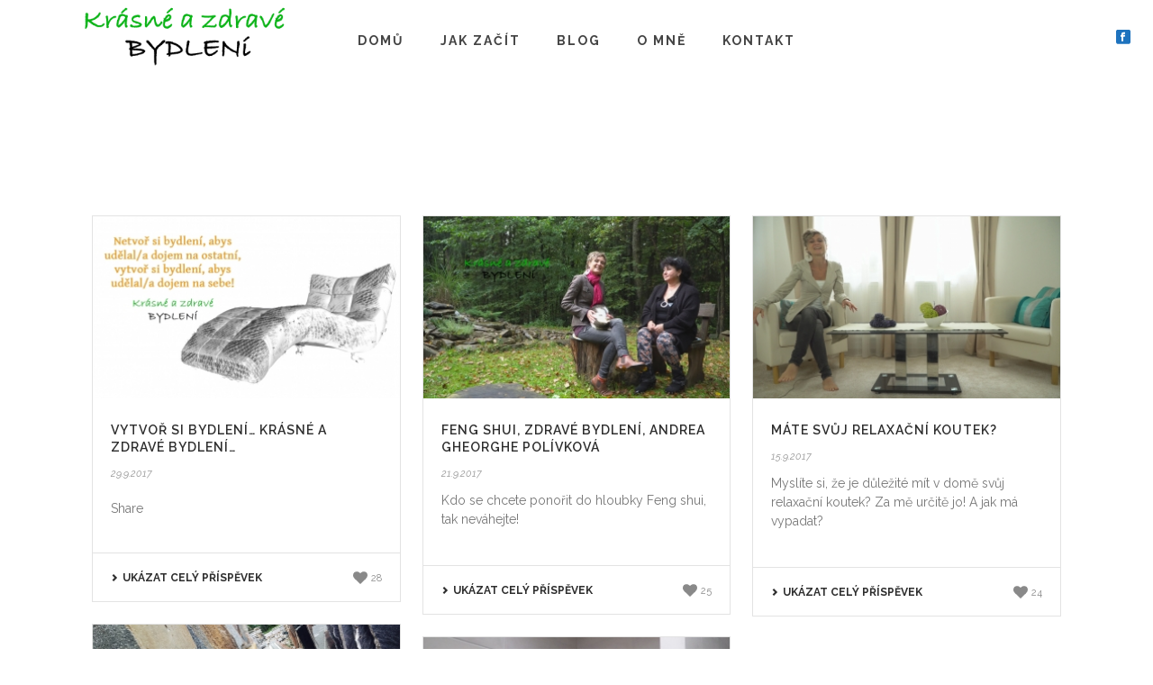

--- FILE ---
content_type: text/html; charset=UTF-8
request_url: https://www.krasneazdravebydleni.cz/2017/09/
body_size: 15673
content:
<!DOCTYPE html>
<html lang="cs" >
<head>
	
<!--/ Open Graphite /-->
<meta property="og:locale" content="cs_CZ" />
<meta property="og:type" content="" />
<meta property="og:url" content="https://www.krasneazdravebydleni.cz/bydleni-krasne-a-zdrave/" />
<meta property="og:title" content="" />
<meta property="og:description" content="" />
<meta property="og:site_name" content="Krásné a zdravé BYDLENÍ" />
<meta property="og:image" content="https://www.krasneazdravebydleni.cz/wp-content/uploads/2017/09/lenoka-1-s-cittem.jpg" />
<meta property="og:image:width" content="1072" />
<meta property="og:image:height" content="603" />
<meta property="fb:app_id" content="287881875271469" />

<meta itemprop="description" content="" />
<meta itemprop="image" content="https://www.krasneazdravebydleni.cz/wp-content/uploads/2017/09/lenoka-1-s-cittem.jpg" />

<meta name="twitter:card" content="summary" />
<meta name="twitter:url" content="https://www.krasneazdravebydleni.cz/bydleni-krasne-a-zdrave/" />
<meta name="twitter:title" content="" />
<meta name="twitter:description" content="" />
<meta name="twitter:image" content="https://www.krasneazdravebydleni.cz/wp-content/uploads/2017/09/lenoka-1-s-cittem.jpg" />
<meta name="twitter:site" content="Krásné a zdravé BYDLENÍ" />
<!--/ Open Graphite End /-->


<meta charset="UTF-8" />
<meta name="viewport" content="width=device-width, initial-scale=1.0, minimum-scale=1.0, maximum-scale=1.0, user-scalable=0" />
<meta http-equiv="X-UA-Compatible" content="IE=edge,chrome=1" />
<meta name="format-detection" content="telephone=no">
<title>Září 2017 &#8211; Krásné a zdravé bydlení</title>
<script type="text/javascript">var ajaxurl = "https://www.krasneazdravebydleni.cz/wp-admin/admin-ajax.php"</script><meta name='robots' content='max-image-preview:large' />
	<style>img:is([sizes="auto" i], [sizes^="auto," i]) { contain-intrinsic-size: 3000px 1500px }</style>
	
		<style id="critical-path-css" type="text/css">
			body,html{width:100%;height:100%;margin:0;padding:0}.page-preloader{top:0;left:0;z-index:999;position:fixed;height:100%;width:100%;text-align:center}.preloader-preview-area{-webkit-animation-delay:-.2s;animation-delay:-.2s;top:50%;-webkit-transform:translateY(100%);-ms-transform:translateY(100%);transform:translateY(100%);margin-top:10px;max-height:calc(50% - 20px);opacity:1;width:100%;text-align:center;position:absolute}.preloader-logo{max-width:90%;top:50%;-webkit-transform:translateY(-100%);-ms-transform:translateY(-100%);transform:translateY(-100%);margin:-10px auto 0 auto;max-height:calc(50% - 20px);opacity:1;position:relative}.ball-pulse>div{width:15px;height:15px;border-radius:100%;margin:2px;-webkit-animation-fill-mode:both;animation-fill-mode:both;display:inline-block;-webkit-animation:ball-pulse .75s infinite cubic-bezier(.2,.68,.18,1.08);animation:ball-pulse .75s infinite cubic-bezier(.2,.68,.18,1.08)}.ball-pulse>div:nth-child(1){-webkit-animation-delay:-.36s;animation-delay:-.36s}.ball-pulse>div:nth-child(2){-webkit-animation-delay:-.24s;animation-delay:-.24s}.ball-pulse>div:nth-child(3){-webkit-animation-delay:-.12s;animation-delay:-.12s}@-webkit-keyframes ball-pulse{0%{-webkit-transform:scale(1);transform:scale(1);opacity:1}45%{-webkit-transform:scale(.1);transform:scale(.1);opacity:.7}80%{-webkit-transform:scale(1);transform:scale(1);opacity:1}}@keyframes ball-pulse{0%{-webkit-transform:scale(1);transform:scale(1);opacity:1}45%{-webkit-transform:scale(.1);transform:scale(.1);opacity:.7}80%{-webkit-transform:scale(1);transform:scale(1);opacity:1}}.ball-clip-rotate-pulse{position:relative;-webkit-transform:translateY(-15px) translateX(-10px);-ms-transform:translateY(-15px) translateX(-10px);transform:translateY(-15px) translateX(-10px);display:inline-block}.ball-clip-rotate-pulse>div{-webkit-animation-fill-mode:both;animation-fill-mode:both;position:absolute;top:0;left:0;border-radius:100%}.ball-clip-rotate-pulse>div:first-child{height:36px;width:36px;top:7px;left:-7px;-webkit-animation:ball-clip-rotate-pulse-scale 1s 0s cubic-bezier(.09,.57,.49,.9) infinite;animation:ball-clip-rotate-pulse-scale 1s 0s cubic-bezier(.09,.57,.49,.9) infinite}.ball-clip-rotate-pulse>div:last-child{position:absolute;width:50px;height:50px;left:-16px;top:-2px;background:0 0;border:2px solid;-webkit-animation:ball-clip-rotate-pulse-rotate 1s 0s cubic-bezier(.09,.57,.49,.9) infinite;animation:ball-clip-rotate-pulse-rotate 1s 0s cubic-bezier(.09,.57,.49,.9) infinite;-webkit-animation-duration:1s;animation-duration:1s}@-webkit-keyframes ball-clip-rotate-pulse-rotate{0%{-webkit-transform:rotate(0) scale(1);transform:rotate(0) scale(1)}50%{-webkit-transform:rotate(180deg) scale(.6);transform:rotate(180deg) scale(.6)}100%{-webkit-transform:rotate(360deg) scale(1);transform:rotate(360deg) scale(1)}}@keyframes ball-clip-rotate-pulse-rotate{0%{-webkit-transform:rotate(0) scale(1);transform:rotate(0) scale(1)}50%{-webkit-transform:rotate(180deg) scale(.6);transform:rotate(180deg) scale(.6)}100%{-webkit-transform:rotate(360deg) scale(1);transform:rotate(360deg) scale(1)}}@-webkit-keyframes ball-clip-rotate-pulse-scale{30%{-webkit-transform:scale(.3);transform:scale(.3)}100%{-webkit-transform:scale(1);transform:scale(1)}}@keyframes ball-clip-rotate-pulse-scale{30%{-webkit-transform:scale(.3);transform:scale(.3)}100%{-webkit-transform:scale(1);transform:scale(1)}}@-webkit-keyframes square-spin{25%{-webkit-transform:perspective(100px) rotateX(180deg) rotateY(0);transform:perspective(100px) rotateX(180deg) rotateY(0)}50%{-webkit-transform:perspective(100px) rotateX(180deg) rotateY(180deg);transform:perspective(100px) rotateX(180deg) rotateY(180deg)}75%{-webkit-transform:perspective(100px) rotateX(0) rotateY(180deg);transform:perspective(100px) rotateX(0) rotateY(180deg)}100%{-webkit-transform:perspective(100px) rotateX(0) rotateY(0);transform:perspective(100px) rotateX(0) rotateY(0)}}@keyframes square-spin{25%{-webkit-transform:perspective(100px) rotateX(180deg) rotateY(0);transform:perspective(100px) rotateX(180deg) rotateY(0)}50%{-webkit-transform:perspective(100px) rotateX(180deg) rotateY(180deg);transform:perspective(100px) rotateX(180deg) rotateY(180deg)}75%{-webkit-transform:perspective(100px) rotateX(0) rotateY(180deg);transform:perspective(100px) rotateX(0) rotateY(180deg)}100%{-webkit-transform:perspective(100px) rotateX(0) rotateY(0);transform:perspective(100px) rotateX(0) rotateY(0)}}.square-spin{display:inline-block}.square-spin>div{-webkit-animation-fill-mode:both;animation-fill-mode:both;width:50px;height:50px;-webkit-animation:square-spin 3s 0s cubic-bezier(.09,.57,.49,.9) infinite;animation:square-spin 3s 0s cubic-bezier(.09,.57,.49,.9) infinite}.cube-transition{position:relative;-webkit-transform:translate(-25px,-25px);-ms-transform:translate(-25px,-25px);transform:translate(-25px,-25px);display:inline-block}.cube-transition>div{-webkit-animation-fill-mode:both;animation-fill-mode:both;width:15px;height:15px;position:absolute;top:-5px;left:-5px;-webkit-animation:cube-transition 1.6s 0s infinite ease-in-out;animation:cube-transition 1.6s 0s infinite ease-in-out}.cube-transition>div:last-child{-webkit-animation-delay:-.8s;animation-delay:-.8s}@-webkit-keyframes cube-transition{25%{-webkit-transform:translateX(50px) scale(.5) rotate(-90deg);transform:translateX(50px) scale(.5) rotate(-90deg)}50%{-webkit-transform:translate(50px,50px) rotate(-180deg);transform:translate(50px,50px) rotate(-180deg)}75%{-webkit-transform:translateY(50px) scale(.5) rotate(-270deg);transform:translateY(50px) scale(.5) rotate(-270deg)}100%{-webkit-transform:rotate(-360deg);transform:rotate(-360deg)}}@keyframes cube-transition{25%{-webkit-transform:translateX(50px) scale(.5) rotate(-90deg);transform:translateX(50px) scale(.5) rotate(-90deg)}50%{-webkit-transform:translate(50px,50px) rotate(-180deg);transform:translate(50px,50px) rotate(-180deg)}75%{-webkit-transform:translateY(50px) scale(.5) rotate(-270deg);transform:translateY(50px) scale(.5) rotate(-270deg)}100%{-webkit-transform:rotate(-360deg);transform:rotate(-360deg)}}.ball-scale>div{border-radius:100%;margin:2px;-webkit-animation-fill-mode:both;animation-fill-mode:both;display:inline-block;height:60px;width:60px;-webkit-animation:ball-scale 1s 0s ease-in-out infinite;animation:ball-scale 1s 0s ease-in-out infinite}@-webkit-keyframes ball-scale{0%{-webkit-transform:scale(0);transform:scale(0)}100%{-webkit-transform:scale(1);transform:scale(1);opacity:0}}@keyframes ball-scale{0%{-webkit-transform:scale(0);transform:scale(0)}100%{-webkit-transform:scale(1);transform:scale(1);opacity:0}}.line-scale>div{-webkit-animation-fill-mode:both;animation-fill-mode:both;display:inline-block;width:5px;height:50px;border-radius:2px;margin:2px}.line-scale>div:nth-child(1){-webkit-animation:line-scale 1s -.5s infinite cubic-bezier(.2,.68,.18,1.08);animation:line-scale 1s -.5s infinite cubic-bezier(.2,.68,.18,1.08)}.line-scale>div:nth-child(2){-webkit-animation:line-scale 1s -.4s infinite cubic-bezier(.2,.68,.18,1.08);animation:line-scale 1s -.4s infinite cubic-bezier(.2,.68,.18,1.08)}.line-scale>div:nth-child(3){-webkit-animation:line-scale 1s -.3s infinite cubic-bezier(.2,.68,.18,1.08);animation:line-scale 1s -.3s infinite cubic-bezier(.2,.68,.18,1.08)}.line-scale>div:nth-child(4){-webkit-animation:line-scale 1s -.2s infinite cubic-bezier(.2,.68,.18,1.08);animation:line-scale 1s -.2s infinite cubic-bezier(.2,.68,.18,1.08)}.line-scale>div:nth-child(5){-webkit-animation:line-scale 1s -.1s infinite cubic-bezier(.2,.68,.18,1.08);animation:line-scale 1s -.1s infinite cubic-bezier(.2,.68,.18,1.08)}@-webkit-keyframes line-scale{0%{-webkit-transform:scaley(1);transform:scaley(1)}50%{-webkit-transform:scaley(.4);transform:scaley(.4)}100%{-webkit-transform:scaley(1);transform:scaley(1)}}@keyframes line-scale{0%{-webkit-transform:scaley(1);transform:scaley(1)}50%{-webkit-transform:scaley(.4);transform:scaley(.4)}100%{-webkit-transform:scaley(1);transform:scaley(1)}}.ball-scale-multiple{position:relative;-webkit-transform:translateY(30px);-ms-transform:translateY(30px);transform:translateY(30px);display:inline-block}.ball-scale-multiple>div{border-radius:100%;-webkit-animation-fill-mode:both;animation-fill-mode:both;margin:2px;position:absolute;left:-30px;top:0;opacity:0;margin:0;width:50px;height:50px;-webkit-animation:ball-scale-multiple 1s 0s linear infinite;animation:ball-scale-multiple 1s 0s linear infinite}.ball-scale-multiple>div:nth-child(2){-webkit-animation-delay:-.2s;animation-delay:-.2s}.ball-scale-multiple>div:nth-child(3){-webkit-animation-delay:-.2s;animation-delay:-.2s}@-webkit-keyframes ball-scale-multiple{0%{-webkit-transform:scale(0);transform:scale(0);opacity:0}5%{opacity:1}100%{-webkit-transform:scale(1);transform:scale(1);opacity:0}}@keyframes ball-scale-multiple{0%{-webkit-transform:scale(0);transform:scale(0);opacity:0}5%{opacity:1}100%{-webkit-transform:scale(1);transform:scale(1);opacity:0}}.ball-pulse-sync{display:inline-block}.ball-pulse-sync>div{width:15px;height:15px;border-radius:100%;margin:2px;-webkit-animation-fill-mode:both;animation-fill-mode:both;display:inline-block}.ball-pulse-sync>div:nth-child(1){-webkit-animation:ball-pulse-sync .6s -.21s infinite ease-in-out;animation:ball-pulse-sync .6s -.21s infinite ease-in-out}.ball-pulse-sync>div:nth-child(2){-webkit-animation:ball-pulse-sync .6s -.14s infinite ease-in-out;animation:ball-pulse-sync .6s -.14s infinite ease-in-out}.ball-pulse-sync>div:nth-child(3){-webkit-animation:ball-pulse-sync .6s -70ms infinite ease-in-out;animation:ball-pulse-sync .6s -70ms infinite ease-in-out}@-webkit-keyframes ball-pulse-sync{33%{-webkit-transform:translateY(10px);transform:translateY(10px)}66%{-webkit-transform:translateY(-10px);transform:translateY(-10px)}100%{-webkit-transform:translateY(0);transform:translateY(0)}}@keyframes ball-pulse-sync{33%{-webkit-transform:translateY(10px);transform:translateY(10px)}66%{-webkit-transform:translateY(-10px);transform:translateY(-10px)}100%{-webkit-transform:translateY(0);transform:translateY(0)}}.transparent-circle{display:inline-block;border-top:.5em solid rgba(255,255,255,.2);border-right:.5em solid rgba(255,255,255,.2);border-bottom:.5em solid rgba(255,255,255,.2);border-left:.5em solid #fff;-webkit-transform:translateZ(0);transform:translateZ(0);-webkit-animation:transparent-circle 1.1s infinite linear;animation:transparent-circle 1.1s infinite linear;width:50px;height:50px;border-radius:50%}.transparent-circle:after{border-radius:50%;width:10em;height:10em}@-webkit-keyframes transparent-circle{0%{-webkit-transform:rotate(0);transform:rotate(0)}100%{-webkit-transform:rotate(360deg);transform:rotate(360deg)}}@keyframes transparent-circle{0%{-webkit-transform:rotate(0);transform:rotate(0)}100%{-webkit-transform:rotate(360deg);transform:rotate(360deg)}}.ball-spin-fade-loader{position:relative;top:-10px;left:-10px;display:inline-block}.ball-spin-fade-loader>div{width:15px;height:15px;border-radius:100%;margin:2px;-webkit-animation-fill-mode:both;animation-fill-mode:both;position:absolute;-webkit-animation:ball-spin-fade-loader 1s infinite linear;animation:ball-spin-fade-loader 1s infinite linear}.ball-spin-fade-loader>div:nth-child(1){top:25px;left:0;animation-delay:-.84s;-webkit-animation-delay:-.84s}.ball-spin-fade-loader>div:nth-child(2){top:17.05px;left:17.05px;animation-delay:-.72s;-webkit-animation-delay:-.72s}.ball-spin-fade-loader>div:nth-child(3){top:0;left:25px;animation-delay:-.6s;-webkit-animation-delay:-.6s}.ball-spin-fade-loader>div:nth-child(4){top:-17.05px;left:17.05px;animation-delay:-.48s;-webkit-animation-delay:-.48s}.ball-spin-fade-loader>div:nth-child(5){top:-25px;left:0;animation-delay:-.36s;-webkit-animation-delay:-.36s}.ball-spin-fade-loader>div:nth-child(6){top:-17.05px;left:-17.05px;animation-delay:-.24s;-webkit-animation-delay:-.24s}.ball-spin-fade-loader>div:nth-child(7){top:0;left:-25px;animation-delay:-.12s;-webkit-animation-delay:-.12s}.ball-spin-fade-loader>div:nth-child(8){top:17.05px;left:-17.05px;animation-delay:0s;-webkit-animation-delay:0s}@-webkit-keyframes ball-spin-fade-loader{50%{opacity:.3;-webkit-transform:scale(.4);transform:scale(.4)}100%{opacity:1;-webkit-transform:scale(1);transform:scale(1)}}@keyframes ball-spin-fade-loader{50%{opacity:.3;-webkit-transform:scale(.4);transform:scale(.4)}100%{opacity:1;-webkit-transform:scale(1);transform:scale(1)}}		</style>

		<link rel="alternate" type="application/rss+xml" title="Krásné a zdravé bydlení &raquo; RSS zdroj" href="https://www.krasneazdravebydleni.cz/feed/" />
<link rel="alternate" type="application/rss+xml" title="Krásné a zdravé bydlení &raquo; RSS komentářů" href="https://www.krasneazdravebydleni.cz/comments/feed/" />

<link rel="shortcut icon" href="https://www.krasneazdravebydleni.cz/wp-content/uploads/2017/01/logo-krsn-a-zdrav-bydlen-6.jpg"  />
<script type="text/javascript">
window.abb = {};
php = {};
window.PHP = {};
PHP.ajax = "https://www.krasneazdravebydleni.cz/wp-admin/admin-ajax.php";PHP.wp_p_id = "";var mk_header_parallax, mk_banner_parallax, mk_page_parallax, mk_footer_parallax, mk_body_parallax;
var mk_images_dir = "https://www.krasneazdravebydleni.cz/wp-content/themes/jupiter/assets/images",
mk_theme_js_path = "https://www.krasneazdravebydleni.cz/wp-content/themes/jupiter/assets/js",
mk_theme_dir = "https://www.krasneazdravebydleni.cz/wp-content/themes/jupiter",
mk_captcha_placeholder = "Enter Captcha",
mk_captcha_invalid_txt = "Invalid. Try again.",
mk_captcha_correct_txt = "Captcha correct.",
mk_responsive_nav_width = 1020,
mk_vertical_header_back = "Back",
mk_vertical_header_anim = "1",
mk_check_rtl = true,
mk_grid_width = 1140,
mk_ajax_search_option = "disable",
mk_preloader_bg_color = "#ffffff",
mk_accent_color = "#70d66b",
mk_go_to_top =  "true",
mk_smooth_scroll =  "true",
mk_preloader_bar_color = "#70d66b",
mk_preloader_logo = "https://www.krasneazdravebydleni.cz/wp-content/uploads/2016/10/ps-logo-zkuebn.jpg";
mk_typekit_id   = "",
mk_google_fonts = ["Raleway:100italic,200italic,300italic,400italic,500italic,600italic,700italic,800italic,900italic,100,200,300,400,500,600,700,800,900"],
mk_global_lazyload = true;
</script>
<link rel='stylesheet' id='wp-block-library-css' href='https://www.krasneazdravebydleni.cz/wp-includes/css/dist/block-library/style.min.css?ver=bb5c638699f9d81c7918fabcf3afad9f' type='text/css' media='all' />
<style id='classic-theme-styles-inline-css' type='text/css'>
/*! This file is auto-generated */
.wp-block-button__link{color:#fff;background-color:#32373c;border-radius:9999px;box-shadow:none;text-decoration:none;padding:calc(.667em + 2px) calc(1.333em + 2px);font-size:1.125em}.wp-block-file__button{background:#32373c;color:#fff;text-decoration:none}
</style>
<style id='global-styles-inline-css' type='text/css'>
:root{--wp--preset--aspect-ratio--square: 1;--wp--preset--aspect-ratio--4-3: 4/3;--wp--preset--aspect-ratio--3-4: 3/4;--wp--preset--aspect-ratio--3-2: 3/2;--wp--preset--aspect-ratio--2-3: 2/3;--wp--preset--aspect-ratio--16-9: 16/9;--wp--preset--aspect-ratio--9-16: 9/16;--wp--preset--color--black: #000000;--wp--preset--color--cyan-bluish-gray: #abb8c3;--wp--preset--color--white: #ffffff;--wp--preset--color--pale-pink: #f78da7;--wp--preset--color--vivid-red: #cf2e2e;--wp--preset--color--luminous-vivid-orange: #ff6900;--wp--preset--color--luminous-vivid-amber: #fcb900;--wp--preset--color--light-green-cyan: #7bdcb5;--wp--preset--color--vivid-green-cyan: #00d084;--wp--preset--color--pale-cyan-blue: #8ed1fc;--wp--preset--color--vivid-cyan-blue: #0693e3;--wp--preset--color--vivid-purple: #9b51e0;--wp--preset--gradient--vivid-cyan-blue-to-vivid-purple: linear-gradient(135deg,rgba(6,147,227,1) 0%,rgb(155,81,224) 100%);--wp--preset--gradient--light-green-cyan-to-vivid-green-cyan: linear-gradient(135deg,rgb(122,220,180) 0%,rgb(0,208,130) 100%);--wp--preset--gradient--luminous-vivid-amber-to-luminous-vivid-orange: linear-gradient(135deg,rgba(252,185,0,1) 0%,rgba(255,105,0,1) 100%);--wp--preset--gradient--luminous-vivid-orange-to-vivid-red: linear-gradient(135deg,rgba(255,105,0,1) 0%,rgb(207,46,46) 100%);--wp--preset--gradient--very-light-gray-to-cyan-bluish-gray: linear-gradient(135deg,rgb(238,238,238) 0%,rgb(169,184,195) 100%);--wp--preset--gradient--cool-to-warm-spectrum: linear-gradient(135deg,rgb(74,234,220) 0%,rgb(151,120,209) 20%,rgb(207,42,186) 40%,rgb(238,44,130) 60%,rgb(251,105,98) 80%,rgb(254,248,76) 100%);--wp--preset--gradient--blush-light-purple: linear-gradient(135deg,rgb(255,206,236) 0%,rgb(152,150,240) 100%);--wp--preset--gradient--blush-bordeaux: linear-gradient(135deg,rgb(254,205,165) 0%,rgb(254,45,45) 50%,rgb(107,0,62) 100%);--wp--preset--gradient--luminous-dusk: linear-gradient(135deg,rgb(255,203,112) 0%,rgb(199,81,192) 50%,rgb(65,88,208) 100%);--wp--preset--gradient--pale-ocean: linear-gradient(135deg,rgb(255,245,203) 0%,rgb(182,227,212) 50%,rgb(51,167,181) 100%);--wp--preset--gradient--electric-grass: linear-gradient(135deg,rgb(202,248,128) 0%,rgb(113,206,126) 100%);--wp--preset--gradient--midnight: linear-gradient(135deg,rgb(2,3,129) 0%,rgb(40,116,252) 100%);--wp--preset--font-size--small: 13px;--wp--preset--font-size--medium: 20px;--wp--preset--font-size--large: 36px;--wp--preset--font-size--x-large: 42px;--wp--preset--spacing--20: 0.44rem;--wp--preset--spacing--30: 0.67rem;--wp--preset--spacing--40: 1rem;--wp--preset--spacing--50: 1.5rem;--wp--preset--spacing--60: 2.25rem;--wp--preset--spacing--70: 3.38rem;--wp--preset--spacing--80: 5.06rem;--wp--preset--shadow--natural: 6px 6px 9px rgba(0, 0, 0, 0.2);--wp--preset--shadow--deep: 12px 12px 50px rgba(0, 0, 0, 0.4);--wp--preset--shadow--sharp: 6px 6px 0px rgba(0, 0, 0, 0.2);--wp--preset--shadow--outlined: 6px 6px 0px -3px rgba(255, 255, 255, 1), 6px 6px rgba(0, 0, 0, 1);--wp--preset--shadow--crisp: 6px 6px 0px rgba(0, 0, 0, 1);}:where(.is-layout-flex){gap: 0.5em;}:where(.is-layout-grid){gap: 0.5em;}body .is-layout-flex{display: flex;}.is-layout-flex{flex-wrap: wrap;align-items: center;}.is-layout-flex > :is(*, div){margin: 0;}body .is-layout-grid{display: grid;}.is-layout-grid > :is(*, div){margin: 0;}:where(.wp-block-columns.is-layout-flex){gap: 2em;}:where(.wp-block-columns.is-layout-grid){gap: 2em;}:where(.wp-block-post-template.is-layout-flex){gap: 1.25em;}:where(.wp-block-post-template.is-layout-grid){gap: 1.25em;}.has-black-color{color: var(--wp--preset--color--black) !important;}.has-cyan-bluish-gray-color{color: var(--wp--preset--color--cyan-bluish-gray) !important;}.has-white-color{color: var(--wp--preset--color--white) !important;}.has-pale-pink-color{color: var(--wp--preset--color--pale-pink) !important;}.has-vivid-red-color{color: var(--wp--preset--color--vivid-red) !important;}.has-luminous-vivid-orange-color{color: var(--wp--preset--color--luminous-vivid-orange) !important;}.has-luminous-vivid-amber-color{color: var(--wp--preset--color--luminous-vivid-amber) !important;}.has-light-green-cyan-color{color: var(--wp--preset--color--light-green-cyan) !important;}.has-vivid-green-cyan-color{color: var(--wp--preset--color--vivid-green-cyan) !important;}.has-pale-cyan-blue-color{color: var(--wp--preset--color--pale-cyan-blue) !important;}.has-vivid-cyan-blue-color{color: var(--wp--preset--color--vivid-cyan-blue) !important;}.has-vivid-purple-color{color: var(--wp--preset--color--vivid-purple) !important;}.has-black-background-color{background-color: var(--wp--preset--color--black) !important;}.has-cyan-bluish-gray-background-color{background-color: var(--wp--preset--color--cyan-bluish-gray) !important;}.has-white-background-color{background-color: var(--wp--preset--color--white) !important;}.has-pale-pink-background-color{background-color: var(--wp--preset--color--pale-pink) !important;}.has-vivid-red-background-color{background-color: var(--wp--preset--color--vivid-red) !important;}.has-luminous-vivid-orange-background-color{background-color: var(--wp--preset--color--luminous-vivid-orange) !important;}.has-luminous-vivid-amber-background-color{background-color: var(--wp--preset--color--luminous-vivid-amber) !important;}.has-light-green-cyan-background-color{background-color: var(--wp--preset--color--light-green-cyan) !important;}.has-vivid-green-cyan-background-color{background-color: var(--wp--preset--color--vivid-green-cyan) !important;}.has-pale-cyan-blue-background-color{background-color: var(--wp--preset--color--pale-cyan-blue) !important;}.has-vivid-cyan-blue-background-color{background-color: var(--wp--preset--color--vivid-cyan-blue) !important;}.has-vivid-purple-background-color{background-color: var(--wp--preset--color--vivid-purple) !important;}.has-black-border-color{border-color: var(--wp--preset--color--black) !important;}.has-cyan-bluish-gray-border-color{border-color: var(--wp--preset--color--cyan-bluish-gray) !important;}.has-white-border-color{border-color: var(--wp--preset--color--white) !important;}.has-pale-pink-border-color{border-color: var(--wp--preset--color--pale-pink) !important;}.has-vivid-red-border-color{border-color: var(--wp--preset--color--vivid-red) !important;}.has-luminous-vivid-orange-border-color{border-color: var(--wp--preset--color--luminous-vivid-orange) !important;}.has-luminous-vivid-amber-border-color{border-color: var(--wp--preset--color--luminous-vivid-amber) !important;}.has-light-green-cyan-border-color{border-color: var(--wp--preset--color--light-green-cyan) !important;}.has-vivid-green-cyan-border-color{border-color: var(--wp--preset--color--vivid-green-cyan) !important;}.has-pale-cyan-blue-border-color{border-color: var(--wp--preset--color--pale-cyan-blue) !important;}.has-vivid-cyan-blue-border-color{border-color: var(--wp--preset--color--vivid-cyan-blue) !important;}.has-vivid-purple-border-color{border-color: var(--wp--preset--color--vivid-purple) !important;}.has-vivid-cyan-blue-to-vivid-purple-gradient-background{background: var(--wp--preset--gradient--vivid-cyan-blue-to-vivid-purple) !important;}.has-light-green-cyan-to-vivid-green-cyan-gradient-background{background: var(--wp--preset--gradient--light-green-cyan-to-vivid-green-cyan) !important;}.has-luminous-vivid-amber-to-luminous-vivid-orange-gradient-background{background: var(--wp--preset--gradient--luminous-vivid-amber-to-luminous-vivid-orange) !important;}.has-luminous-vivid-orange-to-vivid-red-gradient-background{background: var(--wp--preset--gradient--luminous-vivid-orange-to-vivid-red) !important;}.has-very-light-gray-to-cyan-bluish-gray-gradient-background{background: var(--wp--preset--gradient--very-light-gray-to-cyan-bluish-gray) !important;}.has-cool-to-warm-spectrum-gradient-background{background: var(--wp--preset--gradient--cool-to-warm-spectrum) !important;}.has-blush-light-purple-gradient-background{background: var(--wp--preset--gradient--blush-light-purple) !important;}.has-blush-bordeaux-gradient-background{background: var(--wp--preset--gradient--blush-bordeaux) !important;}.has-luminous-dusk-gradient-background{background: var(--wp--preset--gradient--luminous-dusk) !important;}.has-pale-ocean-gradient-background{background: var(--wp--preset--gradient--pale-ocean) !important;}.has-electric-grass-gradient-background{background: var(--wp--preset--gradient--electric-grass) !important;}.has-midnight-gradient-background{background: var(--wp--preset--gradient--midnight) !important;}.has-small-font-size{font-size: var(--wp--preset--font-size--small) !important;}.has-medium-font-size{font-size: var(--wp--preset--font-size--medium) !important;}.has-large-font-size{font-size: var(--wp--preset--font-size--large) !important;}.has-x-large-font-size{font-size: var(--wp--preset--font-size--x-large) !important;}
:where(.wp-block-post-template.is-layout-flex){gap: 1.25em;}:where(.wp-block-post-template.is-layout-grid){gap: 1.25em;}
:where(.wp-block-columns.is-layout-flex){gap: 2em;}:where(.wp-block-columns.is-layout-grid){gap: 2em;}
:root :where(.wp-block-pullquote){font-size: 1.5em;line-height: 1.6;}
</style>
<link rel='stylesheet' id='contact-form-7-css' href='https://www.krasneazdravebydleni.cz/wp-content/plugins/contact-form-7/includes/css/styles.css?ver=6.0.6' type='text/css' media='all' />
<link rel='stylesheet' id='theme-styles-css' href='https://www.krasneazdravebydleni.cz/wp-content/themes/jupiter/assets/stylesheet/min/full-styles.6.1.1.css?ver=1536744655' type='text/css' media='all' />
<style id='theme-styles-inline-css' type='text/css'>
body { background-color:#fff; } .hb-custom-header #mk-page-introduce, .mk-header { background-color:#ffffff;background-size:cover;-webkit-background-size:cover;-moz-background-size:cover; } .hb-custom-header > div, .mk-header-bg { background-color:#ffffff; } .mk-classic-nav-bg { background-color:#ffffff; } .master-holder-bg { background-color:#ffffff;background-repeat:no-repeat;background-position:left bottom; } #mk-footer { background-color:#f4f4f4;background-position:left bottom; } #mk-boxed-layout { -webkit-box-shadow:0 0 0px rgba(0, 0, 0, 0); -moz-box-shadow:0 0 0px rgba(0, 0, 0, 0); box-shadow:0 0 0px rgba(0, 0, 0, 0); } .mk-news-tab .mk-tabs-tabs .is-active a, .mk-fancy-title.pattern-style span, .mk-fancy-title.pattern-style.color-gradient span:after, .page-bg-color { background-color:#ffffff; } .page-title { font-size:32px; color:#ffffff; text-transform:capitalize; font-weight:700; letter-spacing:2px; } .page-subtitle { font-size:14px; line-height:100%; color:#a3a3a3; font-size:14px; text-transform:none; } .header-style-1 .mk-header-padding-wrapper, .header-style-2 .mk-header-padding-wrapper, .header-style-3 .mk-header-padding-wrapper { padding-top:81px; } body, .main-navigation-ul, .mk-vm-menuwrapper { font-family:Raleway } @font-face { font-family:'star'; src:url('https://www.krasneazdravebydleni.cz/wp-content/themes/jupiter/assets/stylesheet/fonts/star/font.eot'); src:url('https://www.krasneazdravebydleni.cz/wp-content/themes/jupiter/assets/stylesheet/fonts/star/font.eot?#iefix') format('embedded-opentype'), url('https://www.krasneazdravebydleni.cz/wp-content/themes/jupiter/assets/stylesheet/fonts/star/font.woff') format('woff'), url('https://www.krasneazdravebydleni.cz/wp-content/themes/jupiter/assets/stylesheet/fonts/star/font.ttf') format('truetype'), url('https://www.krasneazdravebydleni.cz/wp-content/themes/jupiter/assets/stylesheet/fonts/star/font.svg#star') format('svg'); font-weight:normal; font-style:normal; } @font-face { font-family:'WooCommerce'; src:url('https://www.krasneazdravebydleni.cz/wp-content/themes/jupiter/assets/stylesheet/fonts/woocommerce/font.eot'); src:url('https://www.krasneazdravebydleni.cz/wp-content/themes/jupiter/assets/stylesheet/fonts/woocommerce/font.eot?#iefix') format('embedded-opentype'), url('https://www.krasneazdravebydleni.cz/wp-content/themes/jupiter/assets/stylesheet/fonts/woocommerce/font.woff') format('woff'), url('https://www.krasneazdravebydleni.cz/wp-content/themes/jupiter/assets/stylesheet/fonts/woocommerce/font.ttf') format('truetype'), url('https://www.krasneazdravebydleni.cz/wp-content/themes/jupiter/assets/stylesheet/fonts/woocommerce/font.svg#WooCommerce') format('svg'); font-weight:normal; font-style:normal; }.mk-tweet-list.light li { background-color:transparent; border:none; } .mk-tweet-list.light li:after { content:none; } .mk-tweet-list.light li .mk-svg-icon, .mk-tweet-list.light li:before { color:#000!important; fill:#000!important; font-size:21px; height:21px; width:21px; left:-25px; } .mk-tweet-list.light li { margin:0 0 10px 25px; } .mk-subscribe--email, .mk-subscribe--email:focus { border-right:none!important; }
</style>
<link rel='stylesheet' id='mkhb-render-css' href='https://www.krasneazdravebydleni.cz/wp-content/themes/jupiter/header-builder/includes/assets/css/mkhb-render.css?ver=6.1.1' type='text/css' media='all' />
<link rel='stylesheet' id='mkhb-row-css' href='https://www.krasneazdravebydleni.cz/wp-content/themes/jupiter/header-builder/includes/assets/css/mkhb-row.css?ver=6.1.1' type='text/css' media='all' />
<link rel='stylesheet' id='mkhb-column-css' href='https://www.krasneazdravebydleni.cz/wp-content/themes/jupiter/header-builder/includes/assets/css/mkhb-column.css?ver=6.1.1' type='text/css' media='all' />
<style id='akismet-widget-style-inline-css' type='text/css'>

			.a-stats {
				--akismet-color-mid-green: #357b49;
				--akismet-color-white: #fff;
				--akismet-color-light-grey: #f6f7f7;

				max-width: 350px;
				width: auto;
			}

			.a-stats * {
				all: unset;
				box-sizing: border-box;
			}

			.a-stats strong {
				font-weight: 600;
			}

			.a-stats a.a-stats__link,
			.a-stats a.a-stats__link:visited,
			.a-stats a.a-stats__link:active {
				background: var(--akismet-color-mid-green);
				border: none;
				box-shadow: none;
				border-radius: 8px;
				color: var(--akismet-color-white);
				cursor: pointer;
				display: block;
				font-family: -apple-system, BlinkMacSystemFont, 'Segoe UI', 'Roboto', 'Oxygen-Sans', 'Ubuntu', 'Cantarell', 'Helvetica Neue', sans-serif;
				font-weight: 500;
				padding: 12px;
				text-align: center;
				text-decoration: none;
				transition: all 0.2s ease;
			}

			/* Extra specificity to deal with TwentyTwentyOne focus style */
			.widget .a-stats a.a-stats__link:focus {
				background: var(--akismet-color-mid-green);
				color: var(--akismet-color-white);
				text-decoration: none;
			}

			.a-stats a.a-stats__link:hover {
				filter: brightness(110%);
				box-shadow: 0 4px 12px rgba(0, 0, 0, 0.06), 0 0 2px rgba(0, 0, 0, 0.16);
			}

			.a-stats .count {
				color: var(--akismet-color-white);
				display: block;
				font-size: 1.5em;
				line-height: 1.4;
				padding: 0 13px;
				white-space: nowrap;
			}
		
</style>
<link rel='stylesheet' id='js_composer_front-css' href='https://www.krasneazdravebydleni.cz/wp-content/plugins/js_composer_theme/assets/css/js_composer.min.css?ver=4.12.1' type='text/css' media='all' />
<link rel='stylesheet' id='theme-options-css' href='https://www.krasneazdravebydleni.cz/wp-content/uploads/mk_assets/theme-options-production-1718387418.css?ver=1718387414' type='text/css' media='all' />
<script type="text/javascript" src="https://www.krasneazdravebydleni.cz/wp-content/themes/jupiter/assets/js/plugins/wp-enqueue/webfontloader.js?ver=bb5c638699f9d81c7918fabcf3afad9f" id="mk-webfontloader-js"></script>
<script type="text/javascript" id="mk-webfontloader-js-after">
/* <![CDATA[ */
WebFontConfig = {
	timeout: 2000
}

if ( mk_typekit_id.length > 0 ) {
	WebFontConfig.typekit = {
		id: mk_typekit_id
	}
}

if ( mk_google_fonts.length > 0 ) {
	WebFontConfig.google = {
		families:  mk_google_fonts
	}
}

if ( (mk_google_fonts.length > 0 || mk_typekit_id.length > 0) && navigator.userAgent.indexOf("Speed Insights") == -1) {
	WebFont.load( WebFontConfig );
}
		
/* ]]> */
</script>
<script type="text/javascript" src="https://www.krasneazdravebydleni.cz/wp-includes/js/jquery/jquery.min.js?ver=3.7.1" id="jquery-core-js"></script>
<script type="text/javascript" src="https://www.krasneazdravebydleni.cz/wp-includes/js/jquery/jquery-migrate.min.js?ver=3.4.1" id="jquery-migrate-js"></script>
<link rel="https://api.w.org/" href="https://www.krasneazdravebydleni.cz/wp-json/" /><link rel="EditURI" type="application/rsd+xml" title="RSD" href="https://www.krasneazdravebydleni.cz/xmlrpc.php?rsd" />
<script> var isTest = false; </script>
<meta itemprop="author" content="" /><meta itemprop="datePublished" content="29.9.2017" /><meta itemprop="dateModified" content="25.10.2017" /><meta itemprop="publisher" content="Krásné a zdravé bydlení" /><meta name="generator" content="Powered by Visual Composer - drag and drop page builder for WordPress."/>
<!--[if lte IE 9]><link rel="stylesheet" type="text/css" href="https://www.krasneazdravebydleni.cz/wp-content/plugins/js_composer_theme/assets/css/vc_lte_ie9.min.css" media="screen"><![endif]--><!--[if IE  8]><link rel="stylesheet" type="text/css" href="https://www.krasneazdravebydleni.cz/wp-content/plugins/js_composer_theme/assets/css/vc-ie8.min.css" media="screen"><![endif]--><link rel="icon" href="https://www.krasneazdravebydleni.cz/wp-content/uploads/2016/10/cropped-ps-logo-zkuebn-3-3-1-32x32.jpg" sizes="32x32" />
<link rel="icon" href="https://www.krasneazdravebydleni.cz/wp-content/uploads/2016/10/cropped-ps-logo-zkuebn-3-3-1-192x192.jpg" sizes="192x192" />
<link rel="apple-touch-icon" href="https://www.krasneazdravebydleni.cz/wp-content/uploads/2016/10/cropped-ps-logo-zkuebn-3-3-1-180x180.jpg" />
<meta name="msapplication-TileImage" content="https://www.krasneazdravebydleni.cz/wp-content/uploads/2016/10/cropped-ps-logo-zkuebn-3-3-1-270x270.jpg" />
<meta name="generator" content="Jupiter 6.1.1" />
<noscript><style type="text/css"> .wpb_animate_when_almost_visible { opacity: 1; }</style></noscript></head>

<body data-rsssl=1 class="archive date wpb-js-composer js-comp-ver-4.12.1 vc_responsive" itemscope="itemscope" itemtype="https://schema.org/WebPage"  data-adminbar="">

	<div class="mk-body-loader-overlay page-preloader" style="background-color:#ffffff;"><img alt="Krásné a zdravé bydlení" class="preloader-logo" src="https://www.krasneazdravebydleni.cz/wp-content/uploads/2016/10/ps-logo-zkuebn.jpg" width="300" height="120" > <div class="preloader-preview-area">  <div class="ball-pulse">
                            <div style="background-color: #124900"></div>
                            <div style="background-color: #124900"></div>
                            <div style="background-color: #124900"></div>
                        </div>  </div></div>
	<!-- Target for scroll anchors to achieve native browser bahaviour + possible enhancements like smooth scrolling -->
	<div id="top-of-page"></div>

		<div id="mk-boxed-layout">

			<div id="mk-theme-container" >

				 
    <header data-height='80'
                data-sticky-height='60'
                data-responsive-height='60'
                data-transparent-skin=''
                data-header-style='1'
                data-sticky-style='fixed'
                data-sticky-offset='header' id="mk-header-1" class="mk-header header-style-1 header-align-center  toolbar-false menu-hover-1 sticky-style-fixed mk-background-stretch boxed-header " role="banner" itemscope="itemscope" itemtype="https://schema.org/WPHeader" >
                    <div class="mk-header-holder">
                                <div class="mk-header-inner add-header-height">

                    <div class="mk-header-bg "></div>

                    
                                                <div class="mk-grid header-grid">
                    
                            <div class="mk-header-nav-container one-row-style menu-hover-style-1" role="navigation" itemscope="itemscope" itemtype="https://schema.org/SiteNavigationElement" >
                                <nav class="mk-main-navigation js-main-nav"><ul id="menu-main-menu" class="main-navigation-ul"><li id="menu-item-8933" class="menu-item menu-item-type-post_type menu-item-object-page menu-item-home no-mega-menu"><a class="menu-item-link js-smooth-scroll"  href="https://www.krasneazdravebydleni.cz/">DOMŮ</a></li>
<li id="menu-item-9035" class="menu-item menu-item-type-post_type menu-item-object-page menu-item-has-children no-mega-menu"><a class="menu-item-link js-smooth-scroll"  href="https://www.krasneazdravebydleni.cz/jak-zacit/">JAK ZAČÍT</a>
<ul style="" class="sub-menu ">
	<li id="menu-item-10938" class="menu-item menu-item-type-taxonomy menu-item-object-category"><a class="menu-item-link js-smooth-scroll"  href="https://www.krasneazdravebydleni.cz/category/temata/barvy/">Barvy</a></li>
	<li id="menu-item-10954" class="menu-item menu-item-type-taxonomy menu-item-object-category"><a class="menu-item-link js-smooth-scroll"  href="https://www.krasneazdravebydleni.cz/category/temata/svetlo/">Světlo</a></li>
	<li id="menu-item-10940" class="menu-item menu-item-type-taxonomy menu-item-object-category"><a class="menu-item-link js-smooth-scroll"  href="https://www.krasneazdravebydleni.cz/category/temata/dispozice/">Dispozice</a></li>
	<li id="menu-item-10952" class="menu-item menu-item-type-taxonomy menu-item-object-category"><a class="menu-item-link js-smooth-scroll"  href="https://www.krasneazdravebydleni.cz/category/temata/prostor/">Prostor</a></li>
	<li id="menu-item-10950" class="menu-item menu-item-type-taxonomy menu-item-object-category"><a class="menu-item-link js-smooth-scroll"  href="https://www.krasneazdravebydleni.cz/category/temata/prakticke/">Praktické</a></li>
	<li id="menu-item-10941" class="menu-item menu-item-type-taxonomy menu-item-object-category"><a class="menu-item-link js-smooth-scroll"  href="https://www.krasneazdravebydleni.cz/category/temata/feng-shui/">Feng shui/zdravé bydlení</a></li>
	<li id="menu-item-10942" class="menu-item menu-item-type-taxonomy menu-item-object-category"><a class="menu-item-link js-smooth-scroll"  href="https://www.krasneazdravebydleni.cz/category/temata/nakup/">Koupě nemovitosti</a></li>
	<li id="menu-item-10951" class="menu-item menu-item-type-taxonomy menu-item-object-category"><a class="menu-item-link js-smooth-scroll"  href="https://www.krasneazdravebydleni.cz/category/temata/pronajem/">Pronájem nemovitosti</a></li>
	<li id="menu-item-10944" class="menu-item menu-item-type-taxonomy menu-item-object-category"><a class="menu-item-link js-smooth-scroll"  href="https://www.krasneazdravebydleni.cz/category/temata/kuchyne/">Kuchyně</a></li>
	<li id="menu-item-10947" class="menu-item menu-item-type-taxonomy menu-item-object-category"><a class="menu-item-link js-smooth-scroll"  href="https://www.krasneazdravebydleni.cz/category/temata/obyvak/">Obyvák</a></li>
	<li id="menu-item-10943" class="menu-item menu-item-type-taxonomy menu-item-object-category"><a class="menu-item-link js-smooth-scroll"  href="https://www.krasneazdravebydleni.cz/category/temata/koupelna/">Koupelna</a></li>
	<li id="menu-item-10945" class="menu-item menu-item-type-taxonomy menu-item-object-category"><a class="menu-item-link js-smooth-scroll"  href="https://www.krasneazdravebydleni.cz/category/temata/loznice/">Ložnice</a></li>
	<li id="menu-item-10939" class="menu-item menu-item-type-taxonomy menu-item-object-category"><a class="menu-item-link js-smooth-scroll"  href="https://www.krasneazdravebydleni.cz/category/temata/detsky-pokoj/">Dětský pokoj</a></li>
	<li id="menu-item-10955" class="menu-item menu-item-type-taxonomy menu-item-object-category"><a class="menu-item-link js-smooth-scroll"  href="https://www.krasneazdravebydleni.cz/category/temata/vstup/">Vstup/chodba</a></li>
	<li id="menu-item-10948" class="menu-item menu-item-type-taxonomy menu-item-object-category"><a class="menu-item-link js-smooth-scroll"  href="https://www.krasneazdravebydleni.cz/category/temata/pozemek/">Pozemek</a></li>
	<li id="menu-item-10953" class="menu-item menu-item-type-taxonomy menu-item-object-category"><a class="menu-item-link js-smooth-scroll"  href="https://www.krasneazdravebydleni.cz/category/temata/sezonni/">Sezónní</a></li>
	<li id="menu-item-10956" class="menu-item menu-item-type-taxonomy menu-item-object-category"><a class="menu-item-link js-smooth-scroll"  href="https://www.krasneazdravebydleni.cz/category/temata/akce/">Akce</a></li>
</ul>
</li>
<li id="menu-item-9459" class="menu-item menu-item-type-taxonomy menu-item-object-category no-mega-menu"><a class="menu-item-link js-smooth-scroll"  href="https://www.krasneazdravebydleni.cz/category/blog/">BLOG</a></li>
<li id="menu-item-8655" class="menu-item menu-item-type-post_type menu-item-object-page no-mega-menu"><a class="menu-item-link js-smooth-scroll"  href="https://www.krasneazdravebydleni.cz/o-mne/">O MNĚ</a></li>
<li id="menu-item-9373" class="menu-item menu-item-type-post_type menu-item-object-page has-mega-menu"><a class="menu-item-link js-smooth-scroll"  href="https://www.krasneazdravebydleni.cz/contact-us/">KONTAKT</a></li>
</ul></nav>                            </div>
                            
<div class="mk-nav-responsive-link">
    <div class="mk-css-icon-menu">
        <div class="mk-css-icon-menu-line-1"></div>
        <div class="mk-css-icon-menu-line-2"></div>
        <div class="mk-css-icon-menu-line-3"></div>
    </div>
</div>	<div class=" header-logo fit-logo-img add-header-height  logo-has-sticky">
		<a href="https://www.krasneazdravebydleni.cz/" title="Krásné a zdravé bydlení">

			<img class="mk-desktop-logo dark-logo "
				title=""
				alt=""
				src="https://www.krasneazdravebydleni.cz/wp-content/uploads/2017/03/logo_bydleni.png" />

							<img class="mk-desktop-logo light-logo "
					title=""
					alt=""
					src="https://www.krasneazdravebydleni.cz/wp-content/uploads/2017/03/logo_bydleni.png" />
			
			
							<img class="mk-sticky-logo "
					title=""
					alt=""
					src="https://www.krasneazdravebydleni.cz/wp-content/uploads/2017/03/logo_bydleni.png" />
					</a>
	</div>

                                            </div>
                    
                    <div class="mk-header-right">
                        <div class="mk-header-social header-section"><ul><li><a class="facebook-hover " target="_blank" href="https://www.facebook.com/krasneazdravebydleni/"><svg  class="mk-svg-icon" data-name="mk-jupiter-icon-square-facebook" data-cacheid="icon-696cfca56e4cb" style=" height:16px; width: 16px; "  xmlns="http://www.w3.org/2000/svg" viewBox="0 0 512 512"><path d="M444-6.4h-376c-37.555 0-68 30.445-68 68v376c0 37.555 30.445 68 68 68h376c37.555 0 68-30.445 68-68v-376c0-37.555-30.445-68-68-68zm-123.943 159.299h-49.041c-7.42 0-14.918 7.452-14.918 12.99v19.487h63.723c-2.081 28.41-6.407 64.679-6.407 64.679h-57.565v159.545h-63.929v-159.545h-32.756v-64.474h32.756v-33.53c0-8.098-1.706-62.336 70.46-62.336h57.678v63.183z"/></svg></i></a></li></ul><div class="clearboth"></div></div>                    </div>

                </div>
                
<div class="mk-responsive-wrap">

	<nav class="menu-main-menu-container"><ul id="menu-main-menu-1" class="mk-responsive-nav"><li id="responsive-menu-item-8933" class="menu-item menu-item-type-post_type menu-item-object-page menu-item-home"><a class="menu-item-link js-smooth-scroll"  href="https://www.krasneazdravebydleni.cz/">DOMŮ</a></li>
<li id="responsive-menu-item-9035" class="menu-item menu-item-type-post_type menu-item-object-page menu-item-has-children"><a class="menu-item-link js-smooth-scroll"  href="https://www.krasneazdravebydleni.cz/jak-zacit/">JAK ZAČÍT</a><span class="mk-nav-arrow mk-nav-sub-closed"><svg  class="mk-svg-icon" data-name="mk-moon-arrow-down" data-cacheid="icon-696cfca56f198" style=" height:16px; width: 16px; "  xmlns="http://www.w3.org/2000/svg" viewBox="0 0 512 512"><path d="M512 192l-96-96-160 160-160-160-96 96 256 255.999z"/></svg></span>
<ul class="sub-menu ">
	<li id="responsive-menu-item-10938" class="menu-item menu-item-type-taxonomy menu-item-object-category"><a class="menu-item-link js-smooth-scroll"  href="https://www.krasneazdravebydleni.cz/category/temata/barvy/">Barvy</a></li>
	<li id="responsive-menu-item-10954" class="menu-item menu-item-type-taxonomy menu-item-object-category"><a class="menu-item-link js-smooth-scroll"  href="https://www.krasneazdravebydleni.cz/category/temata/svetlo/">Světlo</a></li>
	<li id="responsive-menu-item-10940" class="menu-item menu-item-type-taxonomy menu-item-object-category"><a class="menu-item-link js-smooth-scroll"  href="https://www.krasneazdravebydleni.cz/category/temata/dispozice/">Dispozice</a></li>
	<li id="responsive-menu-item-10952" class="menu-item menu-item-type-taxonomy menu-item-object-category"><a class="menu-item-link js-smooth-scroll"  href="https://www.krasneazdravebydleni.cz/category/temata/prostor/">Prostor</a></li>
	<li id="responsive-menu-item-10950" class="menu-item menu-item-type-taxonomy menu-item-object-category"><a class="menu-item-link js-smooth-scroll"  href="https://www.krasneazdravebydleni.cz/category/temata/prakticke/">Praktické</a></li>
	<li id="responsive-menu-item-10941" class="menu-item menu-item-type-taxonomy menu-item-object-category"><a class="menu-item-link js-smooth-scroll"  href="https://www.krasneazdravebydleni.cz/category/temata/feng-shui/">Feng shui/zdravé bydlení</a></li>
	<li id="responsive-menu-item-10942" class="menu-item menu-item-type-taxonomy menu-item-object-category"><a class="menu-item-link js-smooth-scroll"  href="https://www.krasneazdravebydleni.cz/category/temata/nakup/">Koupě nemovitosti</a></li>
	<li id="responsive-menu-item-10951" class="menu-item menu-item-type-taxonomy menu-item-object-category"><a class="menu-item-link js-smooth-scroll"  href="https://www.krasneazdravebydleni.cz/category/temata/pronajem/">Pronájem nemovitosti</a></li>
	<li id="responsive-menu-item-10944" class="menu-item menu-item-type-taxonomy menu-item-object-category"><a class="menu-item-link js-smooth-scroll"  href="https://www.krasneazdravebydleni.cz/category/temata/kuchyne/">Kuchyně</a></li>
	<li id="responsive-menu-item-10947" class="menu-item menu-item-type-taxonomy menu-item-object-category"><a class="menu-item-link js-smooth-scroll"  href="https://www.krasneazdravebydleni.cz/category/temata/obyvak/">Obyvák</a></li>
	<li id="responsive-menu-item-10943" class="menu-item menu-item-type-taxonomy menu-item-object-category"><a class="menu-item-link js-smooth-scroll"  href="https://www.krasneazdravebydleni.cz/category/temata/koupelna/">Koupelna</a></li>
	<li id="responsive-menu-item-10945" class="menu-item menu-item-type-taxonomy menu-item-object-category"><a class="menu-item-link js-smooth-scroll"  href="https://www.krasneazdravebydleni.cz/category/temata/loznice/">Ložnice</a></li>
	<li id="responsive-menu-item-10939" class="menu-item menu-item-type-taxonomy menu-item-object-category"><a class="menu-item-link js-smooth-scroll"  href="https://www.krasneazdravebydleni.cz/category/temata/detsky-pokoj/">Dětský pokoj</a></li>
	<li id="responsive-menu-item-10955" class="menu-item menu-item-type-taxonomy menu-item-object-category"><a class="menu-item-link js-smooth-scroll"  href="https://www.krasneazdravebydleni.cz/category/temata/vstup/">Vstup/chodba</a></li>
	<li id="responsive-menu-item-10948" class="menu-item menu-item-type-taxonomy menu-item-object-category"><a class="menu-item-link js-smooth-scroll"  href="https://www.krasneazdravebydleni.cz/category/temata/pozemek/">Pozemek</a></li>
	<li id="responsive-menu-item-10953" class="menu-item menu-item-type-taxonomy menu-item-object-category"><a class="menu-item-link js-smooth-scroll"  href="https://www.krasneazdravebydleni.cz/category/temata/sezonni/">Sezónní</a></li>
	<li id="responsive-menu-item-10956" class="menu-item menu-item-type-taxonomy menu-item-object-category"><a class="menu-item-link js-smooth-scroll"  href="https://www.krasneazdravebydleni.cz/category/temata/akce/">Akce</a></li>
</ul>
</li>
<li id="responsive-menu-item-9459" class="menu-item menu-item-type-taxonomy menu-item-object-category"><a class="menu-item-link js-smooth-scroll"  href="https://www.krasneazdravebydleni.cz/category/blog/">BLOG</a></li>
<li id="responsive-menu-item-8655" class="menu-item menu-item-type-post_type menu-item-object-page"><a class="menu-item-link js-smooth-scroll"  href="https://www.krasneazdravebydleni.cz/o-mne/">O MNĚ</a></li>
<li id="responsive-menu-item-9373" class="menu-item menu-item-type-post_type menu-item-object-page"><a class="menu-item-link js-smooth-scroll"  href="https://www.krasneazdravebydleni.cz/contact-us/">KONTAKT</a></li>
</ul></nav>
		

</div>
        
            </div>
        
        <div class="mk-header-padding-wrapper"></div>
         <section id="mk-page-introduce" class="intro-left"><div class="mk-grid"><h1 class="page-title ">Blog</h1><div class="clearboth"></div></div></section>        
    </header>

		<div id="theme-page" class="master-holder  clearfix" role="main" itemprop="mainContentOfPage" >
			<div class="master-holder-bg-holder">
				<div id="theme-page-bg" class="master-holder-bg js-el"  ></div>
			</div>
			<div class="mk-main-wrapper-holder">
				<div  class="theme-page-wrapper mk-main-wrapper mk-grid full-layout ">
					<div class="theme-content " itemprop="mainContentOfPage">
							
								

<section id="loop-2" data-query="[base64]" data-loop-atts="[base64]" data-pagination-style="3" data-max-pages="1" data-loop-iterator="10" data-loop-posts="" data-mk-component="Grid" data-grid-config='{"container":"#loop-2", "item":".mk-isotop-item"}' class="js-loop js-el clearfix mk-blog-container mk-grid-wrapper    mag-one-column mk-blog-container-lazyload" itemscope="itemscope" itemtype="https://schema.org/Blog" >
    
<article id="entry-9425" class="mk-blog-grid-item mk-isotop-item image-post-type three-column">
    <div class="blog-grid-holder">
        <div class="featured-image"><a class="full-cover-link " title="Vytvoř si bydlení&#8230; Krásné a zdravé bydlení&#8230;" href="https://www.krasneazdravebydleni.cz/bydleni-krasne-a-zdrave/">&nbsp;</a><img class="blog-image" alt="Vytvoř si bydlení&#8230; Krásné a zdravé bydlení&#8230;" title="Vytvoř si bydlení&#8230; Krásné a zdravé bydlení&#8230;" src="https://www.krasneazdravebydleni.cz/wp-content/uploads/bfi_thumb/dummy-transparent-nw08actyg0vt72wahe6u1uaim052j78af42rpy1aa8.png" data-mk-image-src-set='{"default":"https://www.krasneazdravebydleni.cz/wp-content/uploads/bfi_thumb/lenoka-1-s-cittem-nf6hp6x5ta6rqn6f59e6jnnxuz7bk4qlajn0c8uy4w.jpg","2x":"https://www.krasneazdravebydleni.cz/wp-content/uploads/bfi_thumb/lenoka-1-s-cittem-nf6hp6x9xih4r00xa7ccbeazmvktvc9vzsrh4p9p5s.jpg","mobile":"","responsive":"true"}' width="338" height="200" itemprop="image" /><div class="image-hover-overlay"></div><div class="post-type-badge" href="https://www.krasneazdravebydleni.cz/bydleni-krasne-a-zdrave/"><svg  class="mk-svg-icon" data-name="mk-li-image" data-cacheid="icon-696cfca5723c4" style=" height:48px; width: 48px; "  xmlns="http://www.w3.org/2000/svg" viewBox="0 0 512 512"><path d="M460.038 4.877h-408.076c-25.995 0-47.086 21.083-47.086 47.086v408.075c0 26.002 21.09 47.086 47.086 47.086h408.075c26.01 0 47.086-21.083 47.086-47.086v-408.076c0-26.003-21.075-47.085-47.085-47.085zm-408.076 31.39h408.075c8.66 0 15.695 7.042 15.695 15.695v321.744h-52.696l-55.606-116.112c-2.33-4.874-7.005-8.208-12.385-8.821-5.318-.583-10.667 1.594-14.039 5.817l-35.866 44.993-84.883-138.192c-2.989-4.858-8.476-7.664-14.117-7.457-5.717.268-10.836 3.633-13.35 8.775l-103.384 210.997h-53.139v-321.744c0-8.652 7.05-15.695 15.695-15.695zm72.437 337.378l84.04-171.528 81.665 132.956c2.667 4.361 7.311 7.135 12.415 7.45 5.196.314 10.039-1.894 13.227-5.879l34.196-42.901 38.272 79.902h-263.815zm335.639 102.088h-408.076c-8.645 0-15.695-7.043-15.695-15.695v-54.941h439.466v54.941c0 8.652-7.036 15.695-15.695 15.695zm-94.141-266.819c34.67 0 62.781-28.111 62.781-62.781 0-34.671-28.111-62.781-62.781-62.781-34.671 0-62.781 28.11-62.781 62.781s28.11 62.781 62.781 62.781zm0-94.171c17.304 0 31.39 14.078 31.39 31.39s-14.086 31.39-31.39 31.39c-17.32 0-31.39-14.079-31.39-31.39 0-17.312 14.07-31.39 31.39-31.39z"/></svg></div></div>
        <div class="mk-blog-meta">
            <h3 class="the-title"><a href="https://www.krasneazdravebydleni.cz/bydleni-krasne-a-zdrave/">Vytvoř si bydlení&#8230; Krásné a zdravé bydlení&#8230;</a></h3><div class="mk-blog-meta-wrapper"><time datetime="2017-09-29"><a href="https://www.krasneazdravebydleni.cz/2017/09/">29.9.2017</a></time></div><div class="the-excerpt"><p><div class='row'></div>Share</p></div>        </div>


        <div class="blog-grid-footer">
            <a class="mk-readmore" href="https://www.krasneazdravebydleni.cz/bydleni-krasne-a-zdrave/"><svg  class="mk-svg-icon" data-name="mk-moon-arrow-right-2" data-cacheid="icon-696cfca572f8c" style=" height:8px; width: 8px; "  xmlns="http://www.w3.org/2000/svg" viewBox="0 0 512 512"><path d="M192 0l-96 96 160 160-160 160 96 96 256-256z"/></svg>UKÁZAT CELÝ PŘÍSPĚVEK</a><div class="mk-love-holder"><a href="#" class="mk-love-this " id="mk-love-9425"><svg  class="mk-svg-icon" data-name="mk-icon-heart" data-cacheid="icon-696cfca573146" style=" height:16px; width: 16px; "  xmlns="http://www.w3.org/2000/svg" viewBox="0 0 1792 1792"><path d="M896 1664q-26 0-44-18l-624-602q-10-8-27.5-26t-55.5-65.5-68-97.5-53.5-121-23.5-138q0-220 127-344t351-124q62 0 126.5 21.5t120 58 95.5 68.5 76 68q36-36 76-68t95.5-68.5 120-58 126.5-21.5q224 0 351 124t127 344q0 221-229 450l-623 600q-18 18-44 18z"/></svg></i> <span class="mk-love-count">28</span></a></div>




        </div>
        
    </div>
</article>

<article id="entry-9419" class="mk-blog-grid-item mk-isotop-item image-post-type three-column">
    <div class="blog-grid-holder">
        <div class="featured-image"><a class="full-cover-link " title="Feng shui, zdravé bydlení, Andrea Gheorghe Polívková" href="https://www.krasneazdravebydleni.cz/feng-shui-zdrave-bydleni-andrea-gheorghe/">&nbsp;</a><img class="blog-image" alt="Feng shui, zdravé bydlení, Andrea Gheorghe Polívková" title="Feng shui, zdravé bydlení, Andrea Gheorghe Polívková" src="https://www.krasneazdravebydleni.cz/wp-content/uploads/bfi_thumb/dummy-transparent-nw08actyg0vt72wahe6u1uaim052j78af42rpy1aa8.png" data-mk-image-src-set='{"default":"https://www.krasneazdravebydleni.cz/wp-content/uploads/bfi_thumb/feng_shui_s_andreou_gheorghe_polivkovou-finish1-nesyw5u5sdqqzl9g0gxgujct5jugg4l0tp7bave9u8.jpg","2x":"https://www.krasneazdravebydleni.cz/wp-content/uploads/bfi_thumb/feng_shui_s_andreou_gheorghe_polivkovou-finish1-nesyw5u9wm13zy3y5evmm9zuxg7yrc4biybs3bt0v4.jpg","mobile":"","responsive":"true"}' width="338" height="200" itemprop="image" /><div class="image-hover-overlay"></div><div class="post-type-badge" href="https://www.krasneazdravebydleni.cz/feng-shui-zdrave-bydleni-andrea-gheorghe/"><svg  class="mk-svg-icon" data-name="mk-li-image" data-cacheid="icon-696cfca574fe6" style=" height:48px; width: 48px; "  xmlns="http://www.w3.org/2000/svg" viewBox="0 0 512 512"><path d="M460.038 4.877h-408.076c-25.995 0-47.086 21.083-47.086 47.086v408.075c0 26.002 21.09 47.086 47.086 47.086h408.075c26.01 0 47.086-21.083 47.086-47.086v-408.076c0-26.003-21.075-47.085-47.085-47.085zm-408.076 31.39h408.075c8.66 0 15.695 7.042 15.695 15.695v321.744h-52.696l-55.606-116.112c-2.33-4.874-7.005-8.208-12.385-8.821-5.318-.583-10.667 1.594-14.039 5.817l-35.866 44.993-84.883-138.192c-2.989-4.858-8.476-7.664-14.117-7.457-5.717.268-10.836 3.633-13.35 8.775l-103.384 210.997h-53.139v-321.744c0-8.652 7.05-15.695 15.695-15.695zm72.437 337.378l84.04-171.528 81.665 132.956c2.667 4.361 7.311 7.135 12.415 7.45 5.196.314 10.039-1.894 13.227-5.879l34.196-42.901 38.272 79.902h-263.815zm335.639 102.088h-408.076c-8.645 0-15.695-7.043-15.695-15.695v-54.941h439.466v54.941c0 8.652-7.036 15.695-15.695 15.695zm-94.141-266.819c34.67 0 62.781-28.111 62.781-62.781 0-34.671-28.111-62.781-62.781-62.781-34.671 0-62.781 28.11-62.781 62.781s28.11 62.781 62.781 62.781zm0-94.171c17.304 0 31.39 14.078 31.39 31.39s-14.086 31.39-31.39 31.39c-17.32 0-31.39-14.079-31.39-31.39 0-17.312 14.07-31.39 31.39-31.39z"/></svg></div></div>
        <div class="mk-blog-meta">
            <h3 class="the-title"><a href="https://www.krasneazdravebydleni.cz/feng-shui-zdrave-bydleni-andrea-gheorghe/">Feng shui, zdravé bydlení, Andrea Gheorghe Polívková</a></h3><div class="mk-blog-meta-wrapper"><time datetime="2017-09-21"><a href="https://www.krasneazdravebydleni.cz/2017/09/">21.9.2017</a></time></div><div class="the-excerpt"><p>Kdo se chcete ponořit do hloubky Feng shui, tak neváhejte!</p></div>        </div>


        <div class="blog-grid-footer">
            <a class="mk-readmore" href="https://www.krasneazdravebydleni.cz/feng-shui-zdrave-bydleni-andrea-gheorghe/"><svg  class="mk-svg-icon" data-name="mk-moon-arrow-right-2" data-cacheid="icon-696cfca57555d" style=" height:8px; width: 8px; "  xmlns="http://www.w3.org/2000/svg" viewBox="0 0 512 512"><path d="M192 0l-96 96 160 160-160 160 96 96 256-256z"/></svg>UKÁZAT CELÝ PŘÍSPĚVEK</a><div class="mk-love-holder"><a href="#" class="mk-love-this " id="mk-love-9419"><svg  class="mk-svg-icon" data-name="mk-icon-heart" data-cacheid="icon-696cfca5756c0" style=" height:16px; width: 16px; "  xmlns="http://www.w3.org/2000/svg" viewBox="0 0 1792 1792"><path d="M896 1664q-26 0-44-18l-624-602q-10-8-27.5-26t-55.5-65.5-68-97.5-53.5-121-23.5-138q0-220 127-344t351-124q62 0 126.5 21.5t120 58 95.5 68.5 76 68q36-36 76-68t95.5-68.5 120-58 126.5-21.5q224 0 351 124t127 344q0 221-229 450l-623 600q-18 18-44 18z"/></svg></i> <span class="mk-love-count">25</span></a></div>




        </div>
        
    </div>
</article>

<article id="entry-9412" class="mk-blog-grid-item mk-isotop-item image-post-type three-column">
    <div class="blog-grid-holder">
        <div class="featured-image"><a class="full-cover-link " title="Máte svůj relaxační koutek?" href="https://www.krasneazdravebydleni.cz/relaxacni-koutek/">&nbsp;</a><img class="blog-image" alt="Máte svůj relaxační koutek?" title="Máte svůj relaxační koutek?" src="https://www.krasneazdravebydleni.cz/wp-content/uploads/bfi_thumb/dummy-transparent-nw08actyg0vt72wahe6u1uaim052j78af42rpy1aa8.png" data-mk-image-src-set='{"default":"https://www.krasneazdravebydleni.cz/wp-content/uploads/bfi_thumb/39-svuj_koutek_000000-nein8vt4xsip1heslpbqh92lkalut6rx0f3q4azi34.jpeg","2x":"https://www.krasneazdravebydleni.cz/wp-content/uploads/bfi_thumb/39-svuj_koutek_000000-nein8vt920t21u9aqn9w8zpnc6zd4eb7po86wre940.jpeg","mobile":"","responsive":"true"}' width="338" height="200" itemprop="image" /><div class="image-hover-overlay"></div><div class="post-type-badge" href="https://www.krasneazdravebydleni.cz/relaxacni-koutek/"><svg  class="mk-svg-icon" data-name="mk-li-image" data-cacheid="icon-696cfca57748f" style=" height:48px; width: 48px; "  xmlns="http://www.w3.org/2000/svg" viewBox="0 0 512 512"><path d="M460.038 4.877h-408.076c-25.995 0-47.086 21.083-47.086 47.086v408.075c0 26.002 21.09 47.086 47.086 47.086h408.075c26.01 0 47.086-21.083 47.086-47.086v-408.076c0-26.003-21.075-47.085-47.085-47.085zm-408.076 31.39h408.075c8.66 0 15.695 7.042 15.695 15.695v321.744h-52.696l-55.606-116.112c-2.33-4.874-7.005-8.208-12.385-8.821-5.318-.583-10.667 1.594-14.039 5.817l-35.866 44.993-84.883-138.192c-2.989-4.858-8.476-7.664-14.117-7.457-5.717.268-10.836 3.633-13.35 8.775l-103.384 210.997h-53.139v-321.744c0-8.652 7.05-15.695 15.695-15.695zm72.437 337.378l84.04-171.528 81.665 132.956c2.667 4.361 7.311 7.135 12.415 7.45 5.196.314 10.039-1.894 13.227-5.879l34.196-42.901 38.272 79.902h-263.815zm335.639 102.088h-408.076c-8.645 0-15.695-7.043-15.695-15.695v-54.941h439.466v54.941c0 8.652-7.036 15.695-15.695 15.695zm-94.141-266.819c34.67 0 62.781-28.111 62.781-62.781 0-34.671-28.111-62.781-62.781-62.781-34.671 0-62.781 28.11-62.781 62.781s28.11 62.781 62.781 62.781zm0-94.171c17.304 0 31.39 14.078 31.39 31.39s-14.086 31.39-31.39 31.39c-17.32 0-31.39-14.079-31.39-31.39 0-17.312 14.07-31.39 31.39-31.39z"/></svg></div></div>
        <div class="mk-blog-meta">
            <h3 class="the-title"><a href="https://www.krasneazdravebydleni.cz/relaxacni-koutek/">Máte svůj relaxační koutek?</a></h3><div class="mk-blog-meta-wrapper"><time datetime="2017-09-15"><a href="https://www.krasneazdravebydleni.cz/2017/09/">15.9.2017</a></time></div><div class="the-excerpt"><p>Myslíte si, že je důležité mít v domě svůj relaxační koutek? Za mě určitě jo! A jak má vypadat?</p></div>        </div>


        <div class="blog-grid-footer">
            <a class="mk-readmore" href="https://www.krasneazdravebydleni.cz/relaxacni-koutek/"><svg  class="mk-svg-icon" data-name="mk-moon-arrow-right-2" data-cacheid="icon-696cfca577927" style=" height:8px; width: 8px; "  xmlns="http://www.w3.org/2000/svg" viewBox="0 0 512 512"><path d="M192 0l-96 96 160 160-160 160 96 96 256-256z"/></svg>UKÁZAT CELÝ PŘÍSPĚVEK</a><div class="mk-love-holder"><a href="#" class="mk-love-this " id="mk-love-9412"><svg  class="mk-svg-icon" data-name="mk-icon-heart" data-cacheid="icon-696cfca577ac8" style=" height:16px; width: 16px; "  xmlns="http://www.w3.org/2000/svg" viewBox="0 0 1792 1792"><path d="M896 1664q-26 0-44-18l-624-602q-10-8-27.5-26t-55.5-65.5-68-97.5-53.5-121-23.5-138q0-220 127-344t351-124q62 0 126.5 21.5t120 58 95.5 68.5 76 68q36-36 76-68t95.5-68.5 120-58 126.5-21.5q224 0 351 124t127 344q0 221-229 450l-623 600q-18 18-44 18z"/></svg></i> <span class="mk-love-count">24</span></a></div>




        </div>
        
    </div>
</article>

<article id="entry-9407" class="mk-blog-grid-item mk-isotop-item image-post-type three-column">
    <div class="blog-grid-holder">
        <div class="featured-image"><a class="full-cover-link " title="Kamenosochařství, inspirace, přírodní materiály&#8230;" href="https://www.krasneazdravebydleni.cz/kamenosocharstvi-inspirace-prirodni-materialy/">&nbsp;</a><img class="blog-image" alt="Kamenosochařství, inspirace, přírodní materiály&#8230;" title="Kamenosochařství, inspirace, přírodní materiály&#8230;" src="https://www.krasneazdravebydleni.cz/wp-content/uploads/bfi_thumb/dummy-transparent-nw08actyg0vt72wahe6u1uaim052j78af42rpy1aa8.png" data-mk-image-src-set='{"default":"https://www.krasneazdravebydleni.cz/wp-content/uploads/bfi_thumb/sutry-kamenosocharstvi-neii1p85yia30zaymajbfzj2wz7gz2o7ly7snmiv68.jpg","2x":"https://www.krasneazdravebydleni.cz/wp-content/uploads/bfi_thumb/sutry-kamenosocharstvi-neii1p8a2qkg1c5gr8hh7q64ovkzaa7ib7c9g2xm74.jpg","mobile":"","responsive":"true"}' width="338" height="200" itemprop="image" /><div class="image-hover-overlay"></div><div class="post-type-badge" href="https://www.krasneazdravebydleni.cz/kamenosocharstvi-inspirace-prirodni-materialy/"><svg  class="mk-svg-icon" data-name="mk-li-image" data-cacheid="icon-696cfca579c59" style=" height:48px; width: 48px; "  xmlns="http://www.w3.org/2000/svg" viewBox="0 0 512 512"><path d="M460.038 4.877h-408.076c-25.995 0-47.086 21.083-47.086 47.086v408.075c0 26.002 21.09 47.086 47.086 47.086h408.075c26.01 0 47.086-21.083 47.086-47.086v-408.076c0-26.003-21.075-47.085-47.085-47.085zm-408.076 31.39h408.075c8.66 0 15.695 7.042 15.695 15.695v321.744h-52.696l-55.606-116.112c-2.33-4.874-7.005-8.208-12.385-8.821-5.318-.583-10.667 1.594-14.039 5.817l-35.866 44.993-84.883-138.192c-2.989-4.858-8.476-7.664-14.117-7.457-5.717.268-10.836 3.633-13.35 8.775l-103.384 210.997h-53.139v-321.744c0-8.652 7.05-15.695 15.695-15.695zm72.437 337.378l84.04-171.528 81.665 132.956c2.667 4.361 7.311 7.135 12.415 7.45 5.196.314 10.039-1.894 13.227-5.879l34.196-42.901 38.272 79.902h-263.815zm335.639 102.088h-408.076c-8.645 0-15.695-7.043-15.695-15.695v-54.941h439.466v54.941c0 8.652-7.036 15.695-15.695 15.695zm-94.141-266.819c34.67 0 62.781-28.111 62.781-62.781 0-34.671-28.111-62.781-62.781-62.781-34.671 0-62.781 28.11-62.781 62.781s28.11 62.781 62.781 62.781zm0-94.171c17.304 0 31.39 14.078 31.39 31.39s-14.086 31.39-31.39 31.39c-17.32 0-31.39-14.079-31.39-31.39 0-17.312 14.07-31.39 31.39-31.39z"/></svg></div></div>
        <div class="mk-blog-meta">
            <h3 class="the-title"><a href="https://www.krasneazdravebydleni.cz/kamenosocharstvi-inspirace-prirodni-materialy/">Kamenosochařství, inspirace, přírodní materiály&#8230;</a></h3><div class="mk-blog-meta-wrapper"><time datetime="2017-09-07"><a href="https://www.krasneazdravebydleni.cz/2017/09/">7.9.2017</a></time></div><div class="the-excerpt"><p>Kamenosochařství aneb výběr kamene...

Běhám si tak po kamenosochařství a vybírám nějaký vhodný šutřík na schody. To byste nevěřili, kolik úžasných kameno-matrošů tam mají...</p></div>        </div>


        <div class="blog-grid-footer">
            <a class="mk-readmore" href="https://www.krasneazdravebydleni.cz/kamenosocharstvi-inspirace-prirodni-materialy/"><svg  class="mk-svg-icon" data-name="mk-moon-arrow-right-2" data-cacheid="icon-696cfca57a119" style=" height:8px; width: 8px; "  xmlns="http://www.w3.org/2000/svg" viewBox="0 0 512 512"><path d="M192 0l-96 96 160 160-160 160 96 96 256-256z"/></svg>UKÁZAT CELÝ PŘÍSPĚVEK</a><div class="mk-love-holder"><a href="#" class="mk-love-this " id="mk-love-9407"><svg  class="mk-svg-icon" data-name="mk-icon-heart" data-cacheid="icon-696cfca57a281" style=" height:16px; width: 16px; "  xmlns="http://www.w3.org/2000/svg" viewBox="0 0 1792 1792"><path d="M896 1664q-26 0-44-18l-624-602q-10-8-27.5-26t-55.5-65.5-68-97.5-53.5-121-23.5-138q0-220 127-344t351-124q62 0 126.5 21.5t120 58 95.5 68.5 76 68q36-36 76-68t95.5-68.5 120-58 126.5-21.5q224 0 351 124t127 344q0 221-229 450l-623 600q-18 18-44 18z"/></svg></i> <span class="mk-love-count">25</span></a></div>




        </div>
        
    </div>
</article>

<article id="entry-9398" class="mk-blog-grid-item mk-isotop-item image-post-type three-column">
    <div class="blog-grid-holder">
        <div class="featured-image"><a class="full-cover-link " title="Kde vzít vzorník spárovaček" href="https://www.krasneazdravebydleni.cz/vzornik-sparovacek/">&nbsp;</a><img class="blog-image" alt="Kde vzít vzorník spárovaček" title="Kde vzít vzorník spárovaček" src="https://www.krasneazdravebydleni.cz/wp-content/uploads/bfi_thumb/dummy-transparent-nw08actyg0vt72wahe6u1uaim052j78af42rpy1aa8.png" data-mk-image-src-set='{"default":"https://www.krasneazdravebydleni.cz/wp-content/uploads/bfi_thumb/obr.-3-ne2o68huwk5lit5tivbr3hqy0rbl96p6ntsqqz0aj4.jpeg","2x":"https://www.krasneazdravebydleni.cz/wp-content/uploads/bfi_thumb/obr.-3-ne2o68hz0sfyj60bnt9wv8dzsnp3ke8hd2x7jff1k0.jpeg","mobile":"","responsive":"true"}' width="338" height="200" itemprop="image" /><div class="image-hover-overlay"></div><div class="post-type-badge" href="https://www.krasneazdravebydleni.cz/vzornik-sparovacek/"><svg  class="mk-svg-icon" data-name="mk-li-image" data-cacheid="icon-696cfca57accd" style=" height:48px; width: 48px; "  xmlns="http://www.w3.org/2000/svg" viewBox="0 0 512 512"><path d="M460.038 4.877h-408.076c-25.995 0-47.086 21.083-47.086 47.086v408.075c0 26.002 21.09 47.086 47.086 47.086h408.075c26.01 0 47.086-21.083 47.086-47.086v-408.076c0-26.003-21.075-47.085-47.085-47.085zm-408.076 31.39h408.075c8.66 0 15.695 7.042 15.695 15.695v321.744h-52.696l-55.606-116.112c-2.33-4.874-7.005-8.208-12.385-8.821-5.318-.583-10.667 1.594-14.039 5.817l-35.866 44.993-84.883-138.192c-2.989-4.858-8.476-7.664-14.117-7.457-5.717.268-10.836 3.633-13.35 8.775l-103.384 210.997h-53.139v-321.744c0-8.652 7.05-15.695 15.695-15.695zm72.437 337.378l84.04-171.528 81.665 132.956c2.667 4.361 7.311 7.135 12.415 7.45 5.196.314 10.039-1.894 13.227-5.879l34.196-42.901 38.272 79.902h-263.815zm335.639 102.088h-408.076c-8.645 0-15.695-7.043-15.695-15.695v-54.941h439.466v54.941c0 8.652-7.036 15.695-15.695 15.695zm-94.141-266.819c34.67 0 62.781-28.111 62.781-62.781 0-34.671-28.111-62.781-62.781-62.781-34.671 0-62.781 28.11-62.781 62.781s28.11 62.781 62.781 62.781zm0-94.171c17.304 0 31.39 14.078 31.39 31.39s-14.086 31.39-31.39 31.39c-17.32 0-31.39-14.079-31.39-31.39 0-17.312 14.07-31.39 31.39-31.39z"/></svg></div></div>
        <div class="mk-blog-meta">
            <h3 class="the-title"><a href="https://www.krasneazdravebydleni.cz/vzornik-sparovacek/">Kde vzít vzorník spárovaček</a></h3><div class="mk-blog-meta-wrapper"><time datetime="2017-09-06"><a href="https://www.krasneazdravebydleni.cz/2017/09/">6.9.2017</a></time></div><div class="the-excerpt"><p>A zase ty spárovačky... Dotaz-odpověď! Koukněte!</p></div>        </div>


        <div class="blog-grid-footer">
            <a class="mk-readmore" href="https://www.krasneazdravebydleni.cz/vzornik-sparovacek/"><svg  class="mk-svg-icon" data-name="mk-moon-arrow-right-2" data-cacheid="icon-696cfca57b160" style=" height:8px; width: 8px; "  xmlns="http://www.w3.org/2000/svg" viewBox="0 0 512 512"><path d="M192 0l-96 96 160 160-160 160 96 96 256-256z"/></svg>UKÁZAT CELÝ PŘÍSPĚVEK</a><div class="mk-love-holder"><a href="#" class="mk-love-this " id="mk-love-9398"><svg  class="mk-svg-icon" data-name="mk-icon-heart" data-cacheid="icon-696cfca57b2c5" style=" height:16px; width: 16px; "  xmlns="http://www.w3.org/2000/svg" viewBox="0 0 1792 1792"><path d="M896 1664q-26 0-44-18l-624-602q-10-8-27.5-26t-55.5-65.5-68-97.5-53.5-121-23.5-138q0-220 127-344t351-124q62 0 126.5 21.5t120 58 95.5 68.5 76 68q36-36 76-68t95.5-68.5 120-58 126.5-21.5q224 0 351 124t127 344q0 221-229 450l-623 600q-18 18-44 18z"/></svg></i> <span class="mk-love-count">23</span></a></div>




        </div>
        
    </div>
</article>
    
</section>


<input type="hidden" id="safe_load_more" name="safe_load_more" value="0634c45b8f" /><input type="hidden" name="_wp_http_referer" value="/2017/09/" />
<span class="mk-ajax-loaded-posts" data-loop-loaded-posts="9425, 9419, 9412, 9407, 9398"></span>
							<div class="clearboth"></div>
											</div>
										<div class="clearboth"></div>
				</div>
			</div>
					</div>


<section id="mk-footer-unfold-spacer"></section>

<section id="mk-footer" class="" role="contentinfo" itemscope="itemscope" itemtype="https://schema.org/WPFooter" >
		<div class="footer-wrapper mk-grid">
		<div class="mk-padding-wrapper">
					<div class="mk-col-1-4"><section id="social-2" class="widget widget_social_networks"><div class="widgettitle">SOCIÁLNÍ SÍTĚ</div><div id="social-696cfca57b6ec" class="align-left"><a href="https://www.facebook.com/krasneazdravebydleni/" rel="nofollow" class="builtin-icons dark large facebook-hover" target="_blank" alt="Sdílejte facebook" title="Sdílejte facebook"><svg  class="mk-svg-icon" data-name="mk-jupiter-icon-facebook" data-cacheid="icon-696cfca57b7cc" style=" height:32px; width: 32px; "  xmlns="http://www.w3.org/2000/svg" viewBox="0 0 512 512"><path d="M256-6.4c-141.385 0-256 114.615-256 256s114.615 256 256 256 256-114.615 256-256-114.615-256-256-256zm64.057 159.299h-49.041c-7.42 0-14.918 7.452-14.918 12.99v19.487h63.723c-2.081 28.41-6.407 64.679-6.407 64.679h-57.566v159.545h-63.929v-159.545h-32.756v-64.474h32.756v-33.53c0-8.098-1.706-62.336 70.46-62.336h57.678v63.183z"/></svg></a><a href="" rel="nofollow" class="builtin-icons dark large google-hover" target="_blank" alt="Sdílejte google" title="Sdílejte google"><svg  class="mk-svg-icon" data-name="mk-jupiter-icon-google" data-cacheid="icon-696cfca57b886" style=" height:32px; width: 32px; "  xmlns="http://www.w3.org/2000/svg" viewBox="0 0 512 512"><path d="M257.197 103.407c-10.982 0-22.797 5.462-29.553 13.868-7.165 8.831-9.277 20.157-9.277 31.086 0 28.134 16.46 74.767 52.752 74.767 10.551 0 21.963-5.038 28.724-11.751 9.699-9.678 10.56-23.104 10.56-30.679 0-30.237-18.166-77.29-53.207-77.29zm20.684 187.364c-3.797 0-26.589.831-44.332 6.736-9.278 3.358-36.298 13.416-36.298 43.256 0 29.822 29.137 51.238 74.296 51.238 40.533 0 62.09-19.322 62.09-45.351 0-21.416-13.933-32.784-46.037-55.473-3.39-.406-5.494-.406-9.719-.406zm-21.881-297.171c-141.385 0-256 114.615-256 256s114.615 256 256 256 256-114.615 256-256-114.615-256-256-256zm91.541 167.789c0 31.086-17.731 45.789-35.461 59.644-5.474 5.457-11.801 11.353-11.801 20.594 0 9.246 6.326 14.264 10.949 18.068l15.209 11.746c18.565 15.547 35.449 29.849 35.449 58.803 0 39.517-38.412 79.426-111.03 79.426-61.21 0-90.778-29.001-90.778-60.094 0-15.124 7.619-36.531 32.523-51.267 26.186-15.943 61.655-18.039 80.631-19.294-5.91-7.574-12.662-15.539-12.662-28.566 0-7.152 2.135-11.355 4.244-16.375-4.685.402-9.303.831-13.523.831-44.74 0-70.075-33.207-70.075-65.964 0-19.335 8.846-40.742 27.02-56.294 24.052-19.727 52.752-23.086 75.553-23.086h86.953l-26.985 15.109h-26.205c9.709 7.977 29.986 24.779 29.986 56.719z"/></svg></a><a href="" rel="nofollow" class="builtin-icons dark large instagram-hover" target="_blank" alt="Sdílejte instagram" title="Sdílejte instagram"><svg  class="mk-svg-icon" data-name="mk-jupiter-icon-instagram" data-cacheid="icon-696cfca57b958" style=" height:32px; width: 32px; "  xmlns="http://www.w3.org/2000/svg" viewBox="0 0 512 512"><path d="M375.3,197.7L375.3,197.7c-0.6-11.5-2.2-20.4-5-27.1c-2.5-6.7-5.7-11.8-10.9-17c-5.9-5.5-10.5-8.4-16.9-10.9 c-4.1-1.8-11.3-4.3-27.1-5c-15.4-0.7-20.4-0.7-58.8-0.7s-43.4,0-58.8,0.7c-11.5,0.6-20.4,2.2-27,5c-6.7,2.5-11.8,5.7-17,10.9 c-5.5,5.9-8.4,10.5-10.9,16.9c-1.8,4.1-4.3,11.3-5,27.1c-0.7,15.4-0.7,20.4-0.7,58.8s0,43.4,0.7,58.8c0.4,14.3,2.9,22,5,27.1 c2.5,6.7,5.7,11.8,10.9,17c5.9,5.5,10.5,8.4,16.9,10.9c4.1,1.8,11.3,4.3,27.1,5c15.4,0.7,20.4,0.7,58.8,0.7s43.4,0,58.8-0.7 c11.5-0.6,20.4-2.2,27-5c6.7-2.5,11.8-5.7,17-10.9c5.5-5.9,8.4-10.5,10.9-16.9c1.8-4.1,4.3-11.3,5-27.1l0.2-3.4 c0.6-13.1,0.9-19.7,0.5-55.5C376,218,376,213.1,375.3,197.7z M351.4,178.7c0,9.4-7.7,17.1-17.1,17.1c-9.4,0-17.1-7.7-17.1-17.1 c0-9.4,7.7-17.1,17.1-17.1C343.7,161.6,351.4,169.3,351.4,178.7z M256.5,330.6c-40.9,0-74.1-33.2-74.1-74.1 c0-40.9,33.2-74.1,74.1-74.1c40.9,0,74.1,33.2,74.1,74.1C330.6,297.4,297.4,330.6,256.5,330.6z"/><ellipse transform="matrix(0.9732 -0.2298 0.2298 0.9732 -52.0702 65.7936)" cx="256.5" cy="256.5" rx="48.9" ry="48.9"/><path d="M437.9,75.1C389.4,26.7,325,0,256.5,0C188,0,123.6,26.7,75.1,75.1S0,188,0,256.5C0,325,26.7,389.4,75.1,437.9 C123.6,486.3,188,513,256.5,513c68.5,0,132.9-26.7,181.4-75.1C486.3,389.4,513,325,513,256.5C513,188,486.3,123.6,437.9,75.1z  M400.8,316.4L400.8,316.4c-0.6,14.1-2.7,24.7-6.8,35.3c-4.2,10.5-9.2,18.2-16.7,25.6c-8,8-16,13.2-25.6,16.7 c-10.4,4-21.3,6.1-35.3,6.8c-15.4,0.7-20.5,0.7-59.9,0.7c-39.3,0-44.4,0-59.9-0.7c-14.1-0.6-24.7-2.6-35.3-6.8 c-10.5-4.2-18.2-9.2-25.6-16.7c-8.1-8.1-13.2-16-16.7-25.6c-4-10.4-6.1-21.3-6.8-35.3c-0.7-15.4-0.7-20.5-0.7-59.9 c0-39.3,0-44.4,0.7-59.9c0.6-14.1,2.6-24.7,6.8-35.3c3.9-9.7,9-17.6,16.7-25.6c8.1-8.1,16-13.2,25.6-16.7c10.4-4,21.3-6.1,35.3-6.8 c15.4-0.7,20.5-0.7,59.9-0.7c39.3,0,44.4,0,59.9,0.7c14.1,0.6,24.7,2.6,35.3,6.8c10.5,4.2,18.1,9.2,25.6,16.7 c8,8.1,13.2,16,16.7,25.6c4,10.4,6.1,21.3,6.8,35.3c0.7,15.4,0.7,20.5,0.7,59.9C401.5,295.8,401.5,300.9,400.8,316.4z"/></svg></a>
					<style>
						#social-696cfca57b6ec a { 
							opacity: 1 !important;margin: 12px;}
						#social-696cfca57b6ec a:hover { }
						#social-696cfca57b6ec a:hover .mk-svg-icon { }</style></div></section></div>
			<div class="mk-col-1-4"></div>
			<div class="mk-col-1-4"></div>
			<div class="mk-col-1-4"></div>
				<div class="clearboth"></div>
		</div>
	</div>
		
<div id="sub-footer">
	<div class=" mk-grid">
		
		<span class="mk-footer-copyright">© 2017-2024 krasneazdravebydleni.cz</span>
		<nav id="mk-footer-navigation" class="footer_menu"><ul id="menu-pata" class="menu"><li id="menu-item-9127" class="menu-item menu-item-type-post_type menu-item-object-page menu-item-9127"><a href="https://www.krasneazdravebydleni.cz/ochrana-osobnich-udaju/">Ochrana osobních údajů</a></li>
<li id="menu-item-9126" class="menu-item menu-item-type-post_type menu-item-object-page menu-item-9126"><a href="https://www.krasneazdravebydleni.cz/contact-us/">KONTAKT</a></li>
</ul></nav>	</div>
	<div class="clearboth"></div>
</div>
</section>
</div>
</div>

<div class="bottom-corner-btns js-bottom-corner-btns">

<a href="#top-of-page" class="mk-go-top  js-smooth-scroll js-bottom-corner-btn js-bottom-corner-btn--back">
	<svg  class="mk-svg-icon" data-name="mk-icon-chevron-up" data-cacheid="icon-696cfca57d5fa" style=" height:16px; width: 16px; "  xmlns="http://www.w3.org/2000/svg" viewBox="0 0 1792 1792"><path d="M1683 1331l-166 165q-19 19-45 19t-45-19l-531-531-531 531q-19 19-45 19t-45-19l-166-165q-19-19-19-45.5t19-45.5l742-741q19-19 45-19t45 19l742 741q19 19 19 45.5t-19 45.5z"/></svg></a>
</div>




	<style type='text/css'></style><script type="text/javascript">
    php = {
        hasAdminbar: false,
        json: (null != null) ? null : "",
        jsPath: 'https://www.krasneazdravebydleni.cz/wp-content/themes/jupiter/assets/js'
      };
    </script><link rel='stylesheet' id='fb-bootstrap-css-css' href='https://www.krasneazdravebydleni.cz/wp-content/plugins/new-facebook-like-share-follow-button/css/fb-buttons-bootstrap.css?ver=bb5c638699f9d81c7918fabcf3afad9f' type='text/css' media='all' />
<script type="text/javascript" src="https://www.krasneazdravebydleni.cz/wp-includes/js/dist/hooks.min.js?ver=4d63a3d491d11ffd8ac6" id="wp-hooks-js"></script>
<script type="text/javascript" src="https://www.krasneazdravebydleni.cz/wp-includes/js/dist/i18n.min.js?ver=5e580eb46a90c2b997e6" id="wp-i18n-js"></script>
<script type="text/javascript" id="wp-i18n-js-after">
/* <![CDATA[ */
wp.i18n.setLocaleData( { 'text direction\u0004ltr': [ 'ltr' ] } );
/* ]]> */
</script>
<script type="text/javascript" src="https://www.krasneazdravebydleni.cz/wp-content/plugins/contact-form-7/includes/swv/js/index.js?ver=6.0.6" id="swv-js"></script>
<script type="text/javascript" id="contact-form-7-js-before">
/* <![CDATA[ */
var wpcf7 = {
    "api": {
        "root": "https:\/\/www.krasneazdravebydleni.cz\/wp-json\/",
        "namespace": "contact-form-7\/v1"
    },
    "cached": 1
};
/* ]]> */
</script>
<script type="text/javascript" src="https://www.krasneazdravebydleni.cz/wp-content/plugins/contact-form-7/includes/js/index.js?ver=6.0.6" id="contact-form-7-js"></script>
<script type="text/javascript" src="https://www.krasneazdravebydleni.cz/wp-content/themes/jupiter/assets/js/core-scripts.6.1.1.js?ver=1536744656" id="core-scripts-js"></script>
<script type="text/javascript" src="https://www.krasneazdravebydleni.cz/wp-content/themes/jupiter/assets/js/components-full.6.1.1.js?ver=1536744656" id="components-full-js"></script>
<script type="text/javascript" src="https://www.krasneazdravebydleni.cz/wp-content/themes/jupiter/assets/js/plugins/wp-enqueue/smoothscroll.js?ver=1536744656" id="smoothscroll-js"></script>
<script type="text/javascript" src="https://www.krasneazdravebydleni.cz/wp-content/themes/jupiter/header-builder/includes/assets/js/mkhb-render.js?ver=6.1.1" id="mkhb-render-js"></script>
<script type="text/javascript" src="https://www.krasneazdravebydleni.cz/wp-content/themes/jupiter/header-builder/includes/assets/js/mkhb-column.js?ver=6.1.1" id="mkhb-column-js"></script>
<script type="text/javascript" src="https://www.krasneazdravebydleni.cz/wp-content/plugins/js_composer_theme/assets/js/dist/js_composer_front.min.js?ver=4.12.1" id="wpb_composer_front_js-js"></script>
<script type="text/javascript">	window.get = {};	window.get.captcha = function(enteredCaptcha) {
                  return jQuery.get(ajaxurl, { action : "mk_validate_captcha_input", captcha: enteredCaptcha });
              	};</script><style id="mk-shortcode-dynamic-styles" type="text/css">#loop-2 .blog-twitter-content:before, #loop-2 .mk-blog-modern-item.twitter-post-type .blog-twitter-content footer:before { background-image:url('https://www.krasneazdravebydleni.cz/wp-content/themes/jupiter/assets/images/social-icons/twitter-blue.svg'); } #loop-2 .mk-blog-meta-wrapper:before { background:url('https://www.krasneazdravebydleni.cz/wp-content/themes/jupiter/assets/images/social-icons/instagram.png') center center no-repeat; }</style>	
</body>
</html>

<!--
Performance optimized by W3 Total Cache. Learn more: https://www.boldgrid.com/w3-total-cache/

Content Delivery Network via N/A

Served from: www.krasneazdravebydleni.cz @ 2026-01-18 17:30:45 by W3 Total Cache
-->